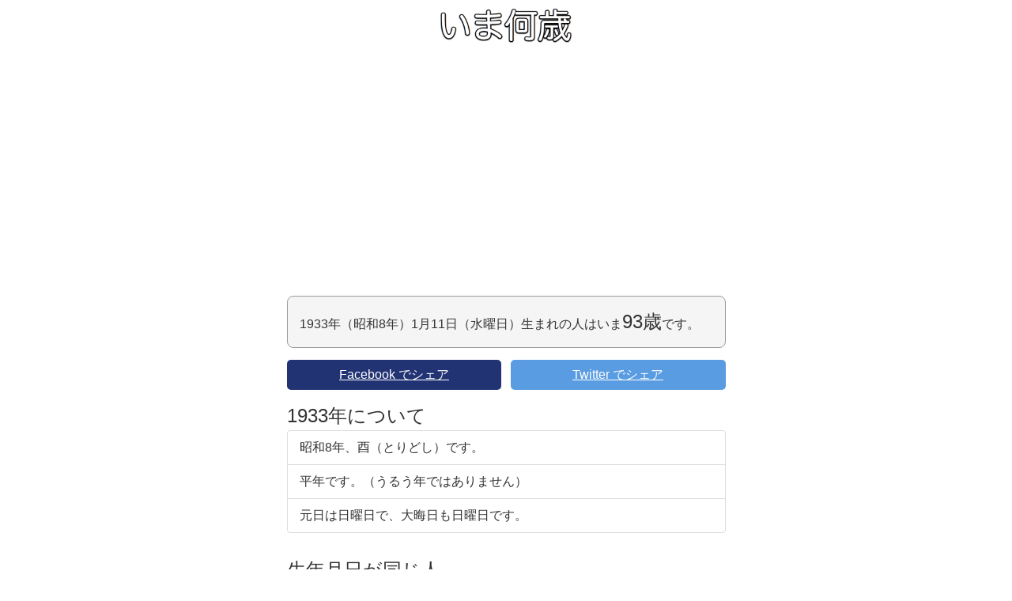

--- FILE ---
content_type: text/html; charset=UTF-8
request_url: https://nansai.info/1933-1-11
body_size: 2314
content:
<!DOCTYPE html>
<html lang="ja">
<head>
    <meta charset="UTF-8"/>
    <title>1933年（昭和8年）1月11日（水曜日）生まれの人はいま93歳です - 年齢計算機「いま何歳」</title>

    <meta name="viewport" content="width=device-width, initial-scale=1.0">
    <meta name="description" content="1933年（昭和8年）1月11日（水曜日）生まれの人はいま93歳です。"/>
    <meta property="fb:admins" content="100002501170896"/>
    <meta property="og:site_name" content="年齢計算機「いま何歳」"/>
    <meta property="og:title" content="年齢計算機「いま何歳」"/>
    <meta property="og:type" content="website"/>
    <meta property="og:url" content="https://nansai.info/1933-1-11"/>
    <meta property="og:image" content="https://nansai.info/img/nansai3.png"/>
    <meta property="og:description" content="1933年（昭和8年）1月11日（水曜日）生まれの人はいま93歳です。"/>

            <link rel="canonical" href="https://nansai.info/1933-1-11">
    
    <link rel="stylesheet" href="/bower_components/bootstrap/dist/css/bootstrap.css"/>
    <link rel="stylesheet"
          href="/bower_components/eonasdan-bootstrap-datetimepicker/build/css/bootstrap-datetimepicker.min.css"/>
    <link rel="stylesheet" href="/css/style.css">

    <script type="text/javascript">
        var _gaq = _gaq || [];
        _gaq.push(['_setAccount', 'UA-869902-28']);
        _gaq.push(['_trackPageview']);
        (function () {
            var ga = document.createElement('script');
            ga.type = 'text/javascript';
            ga.async = true;
            ga.src = ('https:' == document.location.protocol ? 'https://ssl' : 'http://www') + '.google-analytics.com/ga.js';
            var s = document.getElementsByTagName('script')[0];
            s.parentNode.insertBefore(ga, s);
        })();
    </script>

    <script async src="https://pagead2.googlesyndication.com/pagead/js/adsbygoogle.js?client=ca-pub-9225941608806194"
      crossorigin="anonymous"></script>
</head>
<body>
<div id="fb-root"></div>
<script>(function (d, s, id) {
        var js, fjs = d.getElementsByTagName(s)[0];
        if (d.getElementById(id)) return;
        js = d.createElement(s);
        js.id = id;
        js.src = "//connect.facebook.net/ja_JP/sdk.js#xfbml=1&appId=102441143201010&version=v2.0";
        fjs.parentNode.insertBefore(js, fjs);
    }(document, 'script', 'facebook-jssdk'));</script>

<div class="container">
    <h1><a href="/"><img src="/img/logo.png" alt="いま何歳" id="logo" width="170"/></a></h1>

    <div class="row">
        <div class="col-lg-6 col-lg-push-3">
            <div id="body">
                                    <p class="nansai">1933年（昭和8年）1月11日（水曜日）生まれの人はいま<span class="age">93歳</span>です。</p>

                    <div class="share-buttons">
    <a href="https://www.facebook.com/sharer/sharer.php?app_id=102441143201010&u=https://nansai.info/1933-1-11" class="share-button-facebook"><span class="bold">Facebook</span> でシェア</a>
    <a href="https://twitter.com/intent/tweet?text=1933年（昭和8年）1月11日（水曜日）生まれの人はいま93歳です。&url=https://nansai.info/1933-1-11&original_referer=https://nansai.info/1933-1-11" class="share-button-twitter"><span class="bold">Twitter</span> でシェア</a>
</div>

                                            <h3>1933年について</h3>
                        <ul class="list-group">
                            <li class="list-group-item">昭和8年、酉（とりどし）です。</li>
                            <li class="list-group-item">平年です。（うるう年ではありません）</li>
                            <li class="list-group-item">元日は日曜日で、大晦日も日曜日です。</li>
                        </ul>
                    
                                            <h3>生年月日が同じ人</h3>
                        <ul class="list-group">
                                                            <li class="list-group-item">
                                    <a href="http://konohito.com/岡田茉莉子">
                                        <span class="name">岡田茉莉子</span>
                                        <span class="birthday">1933年1月11日</span>
                                    </a>
                                </li>
                                                    </ul>
                    
                                            <h3>誕生日が同じ人</h3>
                        <ul class="list-group">
                                                            <li class="list-group-item">
                                    <a href="http://konohito.com/江利チエミ">
                                        <span class="name">江利チエミ</span>
                                        <span class="birthday">1937年1月11日</span>
                                    </a>
                                </li>
                                                            <li class="list-group-item">
                                    <a href="http://konohito.com/河原崎長一郎">
                                        <span class="name">河原崎長一郎</span>
                                        <span class="birthday">1939年1月11日</span>
                                    </a>
                                </li>
                                                            <li class="list-group-item">
                                    <a href="http://konohito.com/大出俊">
                                        <span class="name">大出俊</span>
                                        <span class="birthday">1941年1月11日</span>
                                    </a>
                                </li>
                                                            <li class="list-group-item">
                                    <a href="http://konohito.com/内海光司">
                                        <span class="name">内海光司</span>
                                        <span class="birthday">1968年1月11日</span>
                                    </a>
                                </li>
                                                            <li class="list-group-item">
                                    <a href="http://konohito.com/宮下直紀">
                                        <span class="name">宮下直紀</span>
                                        <span class="birthday">1972年1月11日</span>
                                    </a>
                                </li>
                                                            <li class="list-group-item">
                                    <a href="http://konohito.com/黒田哲史">
                                        <span class="name">黒田哲史</span>
                                        <span class="birthday">1975年1月11日</span>
                                    </a>
                                </li>
                                                            <li class="list-group-item">
                                    <a href="http://konohito.com/松岡昌宏">
                                        <span class="name">松岡昌宏</span>
                                        <span class="birthday">1977年1月11日</span>
                                    </a>
                                </li>
                                                            <li class="list-group-item">
                                    <a href="http://konohito.com/浜口京子">
                                        <span class="name">浜口京子</span>
                                        <span class="birthday">1978年1月11日</span>
                                    </a>
                                </li>
                                                            <li class="list-group-item">
                                    <a href="http://konohito.com/清木場俊介">
                                        <span class="name">清木場俊介</span>
                                        <span class="birthday">1980年1月11日</span>
                                    </a>
                                </li>
                                                            <li class="list-group-item">
                                    <a href="http://konohito.com/勝野雅奈恵">
                                        <span class="name">勝野雅奈恵</span>
                                        <span class="birthday">1982年1月11日</span>
                                    </a>
                                </li>
                                                            <li class="list-group-item">
                                    <a href="http://konohito.com/滝川綾">
                                        <span class="name">滝川綾</span>
                                        <span class="birthday">1987年1月11日</span>
                                    </a>
                                </li>
                                                            <li class="list-group-item">
                                    <a href="http://konohito.com/ソンミ">
                                        <span class="name">ソンミ</span>
                                        <span class="birthday">1989年1月11日</span>
                                    </a>
                                </li>
                                                    </ul>
                                                </div>
        </div>
    </div>
</div>

<script type="text/javascript" src="//b.st-hatena.com/js/bookmark_button.js" charset="utf-8" async="async"></script>
<script type="text/javascript" src="//apis.google.com/js/plusone.js"></script>
<script type="text/javascript" src="//platform.twitter.com/widgets.js"></script>

<script src="/bower_components/jquery/dist/jquery.min.js"></script>
<script src="/bower_components/moment/min/moment.min.js"></script>
<script src="/bower_components/moment/locale/ja.js"></script>
<script src="/bower_components/bootstrap/dist/js/bootstrap.min.js"></script>
<script src="/bower_components/eonasdan-bootstrap-datetimepicker/build/js/bootstrap-datetimepicker.min.js"></script>
<script>
    $(function () {
        $('#date').datetimepicker({
            locale: 'ja',
            format: 'YYYY年M月D日',
            dayViewHeaderFormat: 'YYYY年M月',
            viewMode: 'years'
        });

        $('[data-toggle="tooltip"]').tooltip();

        $('#openFormat').click(function () {
            $('#format').slideDown('2000', function () {
                $('#openFormat').slideUp('300');
            });
        });

    });
</script>

<script defer src="https://static.cloudflareinsights.com/beacon.min.js/vcd15cbe7772f49c399c6a5babf22c1241717689176015" integrity="sha512-ZpsOmlRQV6y907TI0dKBHq9Md29nnaEIPlkf84rnaERnq6zvWvPUqr2ft8M1aS28oN72PdrCzSjY4U6VaAw1EQ==" data-cf-beacon='{"version":"2024.11.0","token":"5a24a2e0452e46f0bb7f81813faa43c4","r":1,"server_timing":{"name":{"cfCacheStatus":true,"cfEdge":true,"cfExtPri":true,"cfL4":true,"cfOrigin":true,"cfSpeedBrain":true},"location_startswith":null}}' crossorigin="anonymous"></script>
</body>
</html>


--- FILE ---
content_type: text/html; charset=utf-8
request_url: https://www.google.com/recaptcha/api2/aframe
body_size: 268
content:
<!DOCTYPE HTML><html><head><meta http-equiv="content-type" content="text/html; charset=UTF-8"></head><body><script nonce="jxZPfxXLMR9sBEXwsBEkJA">/** Anti-fraud and anti-abuse applications only. See google.com/recaptcha */ try{var clients={'sodar':'https://pagead2.googlesyndication.com/pagead/sodar?'};window.addEventListener("message",function(a){try{if(a.source===window.parent){var b=JSON.parse(a.data);var c=clients[b['id']];if(c){var d=document.createElement('img');d.src=c+b['params']+'&rc='+(localStorage.getItem("rc::a")?sessionStorage.getItem("rc::b"):"");window.document.body.appendChild(d);sessionStorage.setItem("rc::e",parseInt(sessionStorage.getItem("rc::e")||0)+1);localStorage.setItem("rc::h",'1768886089987');}}}catch(b){}});window.parent.postMessage("_grecaptcha_ready", "*");}catch(b){}</script></body></html>

--- FILE ---
content_type: text/css
request_url: https://nansai.info/css/style.css
body_size: 397
content:
/* Layout */
body {
  font-size: 16px;
}

form {
  padding-bottom: 15px;
}

#body {
  margin-bottom: 20px;
}

footer {
  overflow: hidden;
  margin-top: 20px;
}

/* Elements */
h1 {
  margin-top: 10px;
  margin-bottom: 20px;
  text-align: center;
}

h3 {
  margin: 0 0 5px;
}

ul {
  padding-left: 20px;
  padding-bottom: 14px;
}

ul ul {
  padding-top: 5px;
  padding-bottom: 5px;
}

li {
  padding-bottom: 5px;
}

input {
  font-size: 1em;
}

a, .link {
  color: #33F;
  text-decoration: underline;
  cursor: pointer;
}

/* IDs and Classes */
.url {
  font-family: monospace;
  font-weight: bold;
}

.inputDate {
  width: 10em;
}

#openFormat {
  text-align: center;
}

#about {
  padding-bottom: 20px;
  text-align: center;
  line-height: 1;
}

#widgets {
  margin-top: 5px;
  margin-bottom: 5px;
  float: left;
  position: relative;
  left: 50%;
}

#widgets > div {
  position: relative;
  left: -50%;
  float: left;
  margin-left: 15px;
  width: auto !important;
}

#widgets > div:first-child {
  margin-left: 0;
}

#widgets .fb_iframe_widget {
  display: block;
}

#widgets .fb_iframe_widget span {
  display: block;
}

.ad {
  margin-top: 20px;
  margin-bottom: 20px;
  text-align: center;
}

.nansai {
  background-color: #F5F5F5;
  border: 1px solid #999999;
  border-radius: 8px;
  margin-bottom: 15px;
  padding: 15px;
}

.age {
  font-size: 150%;
  white-space: nowrap;
}

.nansai-footer {
  text-align: right;
  overflow: hidden;
  margin-bottom: 15px;
}

.nansai-footer > div {
  float: right;
  margin-right: 10px;
  width: auto !important;
}

.nansai-footer > div:first-child {
  margin-right: 0;
}

.nansai-footer .fb-like {
  display: block;
  line-height: 1;
}

.center {
  text-align: center;
}

.list-group a {
  display: block;
  overflow: hidden;
}

.list-group .name {
  float: left;
  color: #66F;
}

.list-group .birthday {
  float: right;
  color: #999;
}

.share-buttons {
  overflow: hidden;
  margin-bottom: 20px;
}

.share-buttons a {
  width: 49%;
  padding-top: 8px;
  padding-bottom: 8px;
  text-align: center;
  border-radius: 5px;
  color: #FFF;
}

.share-buttons a:hover {
  color: #FFF;
}

.share-button-facebook {
  float: left;
  background-color: #223374;
}

.share-button-twitter {
  float: right;
  background-color: #5A9CE1;
}
